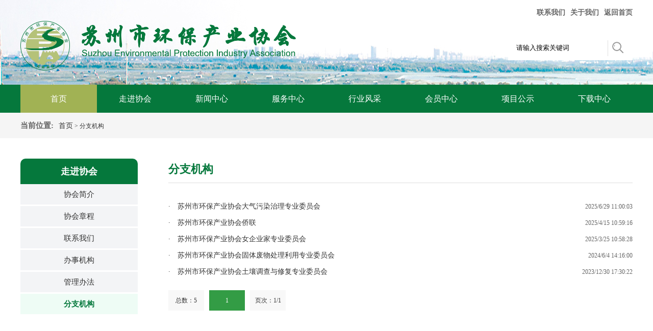

--- FILE ---
content_type: text/html; Charset=utf-8
request_url: http://www.sz-epia.cn/fzjg.html
body_size: 3272
content:
<!DOCTYPE html>
<html lang="en">
<head>
<meta http-equiv="Content-Type" content="text/html; charset=utf-8" />
<title>分支机构_苏州市环保产业协会</title>
<meta name="author" content="Apoor" />
<meta name="Keywords" content="分支机构_苏州市环保产业协会" />
<meta name="Description" content="分支机构_苏州市环保产业协会" />

<meta http-equiv="X-UA-Compatible" content="IE=edge">
<meta name="viewport" content="width=device-width, initial-scale=1">

<link href="Images/Sdcms.Css" rel="stylesheet" type="text/css" />
<script src="Js/Jquery.js" type="text/javascript"></script>
<script src="Images/Sdcms.js" type="text/javascript"></script>
<link rel="stylesheet" type="text/css" href="js/slick.css"/>


<link rel="stylesheet" href="common/animate.min.css">
<link rel="stylesheet" href="common/swiper.min.css">
	<script type="text/javascript" src="js/jquery-1.8.3.min.js"></script> 
    	
	<script type="text/javascript" src="js/nav.js"></script> 
<link rel="stylesheet" href="common/lkcss.css">
<link rel="stylesheet" href="common/common.css">
<style>


</style>
</head>


<body oncontextmenu=self.event.returnValue=false onselectstart="return false">
	
	
	
	
    <div class="top_bj c main_w">
    <div class="top c main">
        <div class="top_l">
            <div class="top_l01"><img src="images/wz.png"></div>
            <div class="top_l02"></div>
        </div>
        <div class="top_r">
            <div class="top_r_a c"><a href="about_20.html">联系我们</a><a href="about_2.html">关于我们</a><a href="./">返回首页</a></div>
        <div class="top_r_b c">
            <form action="ss.asp" class="ss_a">
          <input type="search" placeholder="请输入搜索关键词" name="key" id="" onFocus="this.value=''" onBlur="if(!value){value=defaultValue;}" />
          <button class="sub" type="submit"><img src="images/ss_a.png"></button>
        </form>
            
        </div>
        </div>
        <div class="c"></div>
    </div>

</div>
<div class="nav_w  main_w">
  <div class="nav  main">
    <ul>
      <li><a class="on" href="./">首页</a></li>

  <li class="dropdown"><a class="dropbtn" href="about.html">走进协会</a>
        <div class="dropdown-content">
         
                <a class="" href="about.asp?id=2" title="协会简介">协会简介</a>
                
                <a class="" href="about.asp?id=3" title="协会章程">协会章程</a>
                
                <a class="" href="about.asp?id=20" title="联系我们">联系我们</a>
                
                <a class="" href="about.asp?id=18" title="办事机构">办事机构</a>
                
				<a href="glbf.html">管理办法</a>
<a href="fzjg.html">分支机构</a>
        </div>
      </li>

<li class="dropdown">
	              
                <a class="dropbtn" href="news.asp?classid=1">新闻中心</a>
               
				
				
                
                <div class="dropdown-content">

                
                
              <a  href="news.asp?classid=3" title="协会动态" >协会动态</a>
              
                
                
              <a  href="news.asp?classid=2" title="行业新闻" >行业新闻</a>
              
                
                
              <a  href="news.asp?classid=4" title="会员动态" >会员动态</a>
              
                
                
              <a  href="news.asp?classid=5" title="通知公告" >通知公告</a>
              
                
				<a href="news.asp?classid=15">政策标准</a>
                </div>
                
      
      </li>
      
      
<li class="dropdown">
	              
                <a class="dropbtn" href="fuwu.asp?classid=6">服务中心</a>
               
				
				
                
                <div class="dropdown-content">

                
                
              <a  href="fuwu.asp?classid=7" title="入会申请" >入会申请</a>
              
                
                
              <a  href="fuwu.asp?classid=8" title="职称申报" >职称申报</a>
              
                
                
              <a  href="fuwu.asp?classid=9" title="能力评价" >能力评价</a>
              
                
                
              <a  href="fuwu.asp?classid=10" title="信用评价" >信用评价</a>
              
                
                
              <a  href="fuwu.asp?classid=11" title="团体标准" >团体标准</a>
              
                
                
              <a  href="fuwu.asp?classid=12" title="技能培训" >技能培训</a>
              
                
                
              <a  href="fuwu.asp?classid=36" title="供需合作" >供需合作</a>
              
                
                </div>
                
      
      </li>
      

      
    
      
      
      
<li class="dropdown">
	              
                <a class="dropbtn" href="zcbz.asp?classid=17">行业风采</a>
               
				
				
                
                <div class="dropdown-content">

                
                
              <a  href="zcbz.asp?classid=18" title="产品展示" >产品展示</a>
              
                
                
              <a  href="zcbz.asp?classid=33" title="典型案例" >典型案例</a>
              
                
                
              <a  href="zcbz.asp?classid=34" title="技术推广" >技术推广</a>
              
                
                </div>
                
      
      </li>
     <li class="dropdown">
	              
                <a class="dropbtn" href="hy.asp?classid=19">会员中心</a>
               
				
				
                
                <div class="dropdown-content">

                
                
              <a  href="hy.asp?classid=20" title="会长单位" >会长单位</a>
              
                
                
              <a  href="hy.asp?classid=22" title="副会长单位" >副会长单位</a>
              
                
                
              <a  href="hy.asp?classid=25" title="监事单位" >监事单位</a>
              
                
                
              <a  href="hy.asp?classid=23" title="理事单位" >理事单位</a>
              
                
                
              <a  href="hy.asp?classid=24" title="会员单位" >会员单位</a>
              
                
                </div>
                
      
      </li>
        <li class="dropdown">
	              
                <a class="dropbtn" href="xmgs.asp?classid=26">项目公示</a>
               
				
				
                
                <div class="dropdown-content">

                
                
              <a  href="xmgs.asp?classid=27" title="环评信息公开" >环评信息公开</a>
              
                
                
              <a  href="xmgs.asp?classid=28" title="环评公参公示" >环评公参公示</a>
              
                
                
              <a  href="xmgs.asp?classid=29" title="环评全本公示" >环评全本公示</a>
              
                
                
              <a  href="xmgs.asp?classid=30" title="环保验收公示" >环保验收公示</a>
              
                
                
              <a  href="xmgs.asp?classid=31" title="土壤调查状况" >土壤调查状况</a>
              
                
                
              <a  href="xmgs.asp?classid=32" title="其他环境信息" >其他环境信息</a>
              
                
                </div>
                
      
      </li>
      <li><a href="down.html">下载中心</a></li>
    </ul>
  </div>
</div>



    
<div class="ny_aa_w c main_w"><div class="ny_aa c main">
  <span>当前位置:</span><a href="./">首页</a> >   分支机构
</div></div>

<div class="ny_a  c main">
<div class="ny_a_l">
<div class="ny_a_l01">走进协会</div>
<div class="ny_a_l02">
 
                <a class="" href="about.asp?id=2" title="协会简介">协会简介</a>
                
                <a class="" href="about.asp?id=3" title="协会章程">协会章程</a>
                
                <a class="" href="about.asp?id=20" title="联系我们">联系我们</a>
                
                <a class="" href="about.asp?id=18" title="办事机构">办事机构</a>
                
				<a  href="glbf.html">管理办法</a>
<a class="on" href="fzjg.html">分支机构</a>
</div>
</div>
<div class="ny_a_r">
<div class="ny_a_r01">
分支机构
</div>
<div class="ny_a_r03">
<ul>

  
<li><a title="苏州市环保产业协会大气污染治理专业委员会" href="fzjgshow.asp?id=1949">·　苏州市环保产业协会大气污染治理专业委员会 <span>2025/6/29 11:00:03</span></a></li>
        
          
                
<li><a title="苏州市环保产业协会侨联" href="fzjgshow.asp?id=1948">·　苏州市环保产业协会侨联 <span>2025/4/15 10:59:16</span></a></li>
        
          
                
<li><a title="苏州市环保产业协会女企业家专业委员会" href="fzjgshow.asp?id=1947">·　苏州市环保产业协会女企业家专业委员会 <span>2025/3/25 10:58:28</span></a></li>
        
          
                
<li><a title="苏州市环保产业协会固体废物处理利用专业委员会" href="fzjgshow.asp?id=1346">·　苏州市环保产业协会固体废物处理利用专业委员会 <span>2024/6/4 14:16:00</span></a></li>
        
          
                
<li><a title="苏州市环保产业协会土壤调查与修复专业委员会" href="fzjgshow.asp?id=1140">·　苏州市环保产业协会土壤调查与修复专业委员会 <span>2023/12/30 17:30:22</span></a></li>
        
          
                


</ul>

<div class="ny_news_page"><a>总数：5</a><span>1</span><a>页次：1/1</a></div>

</div>
</div>
</div>





<div class="foot_w c main_w">
  <div class="foot c main">
    <div class="foot_r">
      <div class="foot_ra">
        <div class="foot_ra01"><img src="images/ewma.jpg"></div>
        <div class="foot_ra02">扫一扫手机站</div>
      </div>
      <div class="foot_ra">
        <div class="foot_ra01"><img src="images/ewn.jpg"></div>
        <div class="foot_ra02">扫一扫手机站</div>
      </div>
    </div>
    <div class="foot_l"> 联系电话：0512-65204086   传真：0512-65204083  地址：江苏省苏州市桂和坊4号3楼 <br>
      Copyright (C) www.sz-epia.cn 苏州市环保产业协会  All right reserved <br>
      备案号:<a href="https://beian.miit.gov.cn/" target="_blank">苏ICP备14046308号-1</a> </div>
  </div>
</div>
</body>
</html>

--- FILE ---
content_type: text/css
request_url: http://www.sz-epia.cn/common/lkcss.css
body_size: 5927
content:
@charset "utf-8";
/* CSS Document */

body {
	margin: 0px;
	padding: 0px;
	font-family: "微软雅黑";
	font-size: 12px;
	line-height: 22px;
	color: #333333;
	background: #FFF;
	
}
/*------------------------Start 解决12号字在google和傲游浏览器的不识别小于12号的英文字体-------------*/
html {
	-webkit-text-size-adjust: none;
}
/*------------------------End 解决12号字在google和傲游浏览器的不识别小于12号的英文字体----------*/
div, h1, h2, h3, h4, p, form, label, input, textarea, img, span {
	margin: 0px;
	padding: 0px;
}
ul {
	margin: 0px;
	padding: 0px;
	list-style-type: none;
}
dl {
	margin: 0px;
	padding: 0px;
	list-style-type: none;
}
dd {
	margin: 0px;
}
a {
	color: #333333;
	text-decoration: none;
}
a:hover {
	color:#05783c;
	text-decoration: none;
}
.link-blue {
	color: #0b5cac;
	text-decoration: underline;
}
.link-blue:hover {
	color: #0b5cac;
	text-decoration: underline;
}
img {
	font-size: 0px;
	line-height: 0px;
	/*vertical-align: bottom;*/
	border: 0px;
}
.c {
	clear: both;
	overflow: hidden;
}
.main_w {
	margin: 0 auto;
	width: 100%;
}
.main {
	margin: 0 auto;
	width: 1200px;
}
/*--End 分页样式---------*/
.top_bj{
	background: url("../images/top.jpg") top center repeat-x;

	overflow: hidden;
}
.top{
	height: 166px;
	overflow: hidden;	
}
.top_l{
	background: url("../images/logo.png") left 28px no-repeat;
	float: left;
	height: 166px;
	padding-left:120px;    background-size: 18%;	    margin-top: 13px;
}

.top_l01{
	margin-top:35px;
	font-size: 40px;
	font-weight: bold;
	color: #05783c;
	font-family:"华文行楷";
}

.top_l01 img {
    width: 420px;
}


.top_l02{
	font-size: 22px;
	margin-top:15px;
	line-height: 30px;
	letter-spacing:5px;
	color: #3b3b3b;
	font-weight: bold;
	text-transform: uppercase;
}
.top_r{
	float: right;
}
.top_r_a{
	float: right;
	margin-top: 5px;
}
.top_r_a a{
	padding-left: 10px;
	line-height: 40px;
	font-size: 14px;
	font-weight: bold;
	color: #666;
}
.top_r_a a:hover{
	color:#11559d;
}
.top_r_b{
	margin-top:25px;
	float: right;
	border: 1px solid #fff;
	padding: 2px 5px;
	box-sizing: border-box;
	background-color:#fff;
}
.top_r_b input{
	padding: 2px 10px;
	border: 0;
	height:42px;
	line-height: 42px;
	outline: 0;
	color:#000;
	float: left;
	background : transparent none repeat scroll 0% 0%;
}
.top_r_b  button{	outline: 0;	border: 0; border-left: 1px solid #dfdfdf;
	background : transparent none repeat scroll 0% 0%;
	margin-top: 6px;
	padding-right: 10px;
	float: left;
	cursor: pointer;
}
button.sub img {
    width: 26px;
}

.top_r_b input::-webkit-input-placeholder { /* WebKit, Blink, Edge */
    color:    #000;
}
.top_r_b input::-moz-placeholder { /* Mozilla Firefox 4 to 18 */
   color:    #000;
   opacity:  1;
}
.top_r_b input::-moz-placeholder { /* Mozilla Firefox 19+ */
   color:    #000;
   opacity:  1;
}
.top_r_b input::-ms-input-placeholder { /* Internet Explorer 10-11 */
   color:    #000;
}

/*****************/

/**********************************************/
/*****************/
/*
.nav_w{
	background-color: #05783c;
	line-height: 60px;
	height: 60px;
}
.nav a{
	line-height: 60px;
	color:#fff;
	font-size: 16px;
	display: block;
	float: left;
	width: 150px;
	text-align: center;

}
.nav a.on{
	background-color: #a1b254;
}
.nav a:hover{
	background-color: #a1b254;
}*/
.nav ul li{
	float: left;
	width: 150px;	line-height: 55px;
	color:#fff;
	font-size: 16px;
	display: block;
	text-align: center;position: relative;
}

.nav a{
	line-height: 55px;
	color:#fff;
	font-size: 16px;
	display: block;
	text-align: center;

}
.nav a.on{
	background-color: #a1b254;
}
.nav a:hover{
	background-color: #a1b254;
}


/******************************/
/**************************/
	.nav_w{
	background-color: #05783c;
	line-height: 55px;
	height: 55px;
	clear: both;
}
.nav ul li a:hover{
	color:#fff;
}

.nav ul li:hover.dropdown a.dropbtn{
	color:#fff;background-color: #a1b254
}
	.nav_l ul li{
		position:relative;}
	.dropdown-content {
    display: none;
    position: absolute;
    background-color: #05783c;
	z-index:99;
    width: 100%;
	line-height:30px;
    box-shadow: 0px 8px 16px 0px rgba(0,0,0,0.2);
}

.dropdown-content a {
    color: #fff;
    padding: 6px 16px;
	line-height: 32px;
    text-decoration: none;
    display: block;
}
.dropdown-content a {
    font-size: 15px;
}
.dropdown-content a:hover {background-color: #a1b254}

.dropdown:hover .dropdown-content {
    display: block;
}

/*********************************/
 .swiper-container {
        width: 100%;
        height: 100%;
        margin-left: auto;
        margin-right: auto;
    }
    .swiper-slide {
        text-align: center;
        font-size: 18px;
        background: #fff;

        /* Center slide text vertically */
        display: -webkit-box;
        display: -ms-flexbox;
        display: -webkit-flex;
        display: flex;
        -webkit-box-pack: center;
        -ms-flex-pack: center;
        -webkit-justify-content: center;
        justify-content: center;
        -webkit-box-align: center;
        -ms-flex-align: center;
        -webkit-align-items: center;
        align-items: center;
    }
.swiper-button-next,.swiper-button-prev{
	display: none;
}
.yd_banner img{
	width: 100%;
	height: 100%;
}
.yd_banner{
	display: none;
}
/**********************************/
.bann01{
	margin:20px auto;}

/***********************************/
.con_a_w{
	background-color: #f4f4f4;
	padding: 55px 0;
}
.con_a_l{
	float: left;
	width: 590px;
	height: 354px;
	position: relative;
	z-index: 1;
}
.sy_new_a_name{
	position: absolute;
	z-index: 2;
	bottom: 0px;
	height: 50px;
	width: 100%;
	line-height:50px;
	background: rgba(0,0,0,0.6)
}
.sy_new_a_name a{
	color: #fff;
	padding: 0 20px;
	font-size: 15px;
	color: #dfdfdf;
}
.sy_new_a_name a:hover{
	color: #fff;
}
.con_a_l .sy_new_a_pic{
	width: 590px;
	height: 354px;
	overflow: hidden;
}

.con_a_l .sy_new_a_pic img{
	width: 590px;
	height: 354px;
	transition: all 0.6s ease;
}
.con_a_l:hover .sy_new_a_pic img{
	transform: scale(1.1);
}
.con_a_r{
	float: right;
	width: 590px;
	background-color: #fff;
}
/**************************************************/
.slideTxtBox{ width:100%; text-align:left;  }
		.slideTxtBox .hd{ height:40px; line-height:40px;  padding:0 10px 0 20px;   border-bottom:1px solid #ddd;  position:relative; 
margin-top: 15px;
}
		.slideTxtBox .hd ul{ float:left;  position:absolute; left:20px; top:-1px; height:32px;   }
		.slideTxtBox .hd ul li{ float:left; padding:0 15px; cursor:pointer; font-size: 18px; }
		.slideTxtBox .hd ul li.on{ height:40px; font-weight: bold; border-bottom:2px solid #11559d; color: #11559d; }
		.slideTxtBox .bd ul{ padding:20px 34px;  zoom:1;  }
		.slideTxtBox .bd li{ height:43px; line-height:43px; font-size: 16px; padding-left: 20px; background: url("../images/dian.jpg") left center no-repeat;}
		.slideTxtBox .bd li .date{ float:right; color:#999;  }

		/* 下面是前/后按钮代码，如果不需要删除即可 */
		.slideTxtBox .arrow{  position:absolute; right:10px; top:0; }
		.slideTxtBox .arrow a{ display:block;  width:5px; height:9px; float:right; margin-right:5px; margin-top:10px;  overflow:hidden;
			 cursor:pointer; background:url("../images/arrow.png") 0 0 no-repeat; display: none; }
		.slideTxtBox .arrow .next{ background-position:0 -50px;  }
		.slideTxtBox .arrow .prevStop{ background-position:-60px 0; }
		.slideTxtBox .arrow .nextStop{ background-position:-60px -50px; }
/**************************************/
.con_b_w{
	background: url("../images/hx_a.jpg") center no-repeat #f4f4f4;
	height: 187px;
}
.con_b_a{
	display: none;
}
.con_c_w{
	background-color: #f4f4f4;
	padding: 60px 0 40px;
}
.con_c_l{
	float: left;
	width: 420px;
	background-color: #fff;
	margin-right: 30px;

}
.con_c_r{
	float: right;
	width: 300px;	
}
.sy_x_a{
	position: relative;
	z-index: 1;
	top:-2px;
	height: 1px;
	background-color: #f4f4f4;
	width: 100%;
}
.sy_bt_a{

	margin: 20px 20px 0;
	font-size: 18px;
	font-weight: bold;
	border-bottom: 2px solid #11559d;
    color: #11559d;
	height: 40px;
	width: 102px;
	text-align: center;
	line-height: 40px;
	position: relative;z-index: 2;
}
.sy_xx_nr{
	padding: 20px;
}
.sy_xx_nr ul li {
    height: 43px;
    line-height: 43px;
    font-size: 16px;
	 white-space: nowrap;
         /*2.溢出的部分隐藏起来*/
         overflow: hidden;
         /*3.文字溢出的时候用省略号来显示*/
         text-overflow: ellipsis;
    padding-left: 20px;
    background: url(../images/dian.jpg) left center no-repeat;
}
.sy_xx_nr ul li .date {
    float: right;
    color: #999;
}
.sy_xx_nr_a{
	width: 380px;
	height: 126px;
	overflow: hidden;
}
.sy_xx_nr_a img{
	width: 380px;
	height: 126px;
	transition: all 0.6s ease;
}
.sy_xx_nr_a:hover img{
	transform: scale(1.04);
}
.sy_xx_nr_b{
	margin-top: 12px;
	line-height: 24px;
	font-size: 14px;
}
.con_c_r ul li{
	background-color: #ffcc75;
	margin-bottom: 18px;
	height: 58px;
	line-height: 58px;
	transition: all 0.6s ease;
	
}
.con_c_r_name{
	margin: 0 auto;
	width: 120px;
}
.con_c_r a{
	display: block;padding-left: 40px;
	font-size: 18px;
	color: #fff;
	font-weight: bold;
}
.kja a{	
	background: url("../images/t01.png") left center no-repeat;	
}
.kjb a{	
	background: url("../images/t02.png") left center no-repeat;	
}
.kjc a{	
	background: url("../images/t03.png") left center no-repeat;	
}
.kjd a{	
	background: url("../images/t04.png") left center no-repeat;	
}
.kje a{	
	background: url("../images/t05.png") left center no-repeat;	
}
.con_c_r ul li.kja{
	background-color: #ffcc75;
}
.con_c_r ul li.kja:hover{
	background-color: #de9211;
}
.con_c_r ul li.kjb{
	background-color: #89aae8;
}
.con_c_r ul li.kjb:hover{
	background-color: #1b5bd2;
}
.con_c_r ul li.kjc{
	background-color: #86d676;
}
.con_c_r ul li.kjc:hover{
	background-color: #35c818;
}
.con_c_r ul li.kjd{
	background-color: #a573cc;
}
.con_c_r ul li.kjd:hover{
	background-color: #7c29bd;
}
.con_c_r ul li.kje{
	background-color: #00a9f8;
}
.con_c_r ul li.kje:hover{
	background-color: #0692d4;
}
/********************/
.foot_w{
	background-color: #05783c;
	padding: 40px 0;
	color: #f1f1f1;
	font-size: 15px;
}
.foot_w a{
	color: #f1f1f1;
}
.foot_w a:hover{
	color: #fff;
}
/**********************************************/
.ny_a_w{
	background-color: #f4f4f4;
	padding: 60px 0
}
/***************************1********************/
.lk_sy01{
	margin-bottom:40px;}
.lk_sy01_l{
	float:left;
	width:880px;}
.lk_sy01_r{
	float:right;	margin-top:10px;
	width:270px;}
.lk_sy01_la{
	float:left;
	width:451px;
	height:329px;
	overflow:hidden;
	position:relative;
}
.lk_sy01_lb{
	float:right;
	width:400px;
	margin-top:10px;
}
.lk_sy01_l_pic{
		width:100%;
	height:100%;
}
.lk_sy01_l_pic img{
	width:100%;
	height:100%;
	transition:all 0.6s ease;
}
.lk_sy01_l_pic:hover img{
	transform:scale(1.1);
}
.lk_sy01_l_name{
	position: absolute;
	bottom:0;
	height:60px;
	width:100%;
	background:rgba(0,0,0,0.8);
	z-index:10;}
.lk_sy01_l_name a{
	line-height:60px;
	font-size:15px;
	color:#fff;
	padding-left:30px;
}
.lk_sy01_l_name a:hover{
	color:#ffff00;}
.lk_sy01_lb01{
	font-size:20px;
	font-weight:bold;
	color:#05783c;	margin-bottom:15px;
}
.lk_sy01_lb01 a{
	font-size:12px;
	font-weight:normal;
	float:right;
}
.lk_sy01_lb02{
	font-size:16px;
}
.lk_sy01_lb02 a{
	color:#333;
}
.lk_sy01_lb03{
	font-size:14px;
	margin-bottom:20px;
	padding-bottom:20px;
	border-bottom:1px dashed #05783c;

	margin-top:5px;}
.lk_sy01_lb04{
	margin-top:10px;
}
.lk_sy01_lb04 ul li{
	font-size:14px;
	line-height:30px;}
	
.lk_sy01_lb04 ul li a{
	color:#333;
}
.lk_sy01_lb04 ul li a:hover{
	color:#ff0000;
}
.lk_sy01_r01{
	margin-bottom:10px;}
.lk_sy01_r03 ul li{
	float:left;
	width:49.5%;
	margin-right:1%;
	margin-bottom:1%;
	height:70px;
	line-height:70px;
	text-align:center;
	background-color:#05783c;
	font-size:20px;
	font-weight:bold;
}
.lk_sy01_r03 ul li a{
	color:#fff;}
.lk_sy01_r03 ul li a:hover{
	color:#ffff00;}
.lk_sy01_r03 ul li:nth-child(2n){

	margin-right:0%;
}

/*************2**********************/
.lkco_b_w{
	background-color:#f2f2f2;
	padding:50px 0;
}
.lkco_b_l{
	float:left;
	margin-top:25px;
	width:700px;}
.lk_sy01_lb04.lk_sy01_lb055{
	margin-top:30px;}
.lk_sy01_lb04.lk_sy01_lb055 li{
	line-height:40px;
}
.lk_sy01_lb04.lk_sy01_lb055 li a span{
	float:right;
	font-size:12px;
	color:#666;
	
}
.lkco_b_r{
	float:right;
	width:410px;}
.lkco_b_r ul li{
	float:left;
	width:202px;
	height:113px;
	margin-right:6px;
	margin-bottom:6px;
}
.lkco_b_r ul li {
	    background: -webkit-linear-gradient(top, #08c15e , #057c3d);
    background: -o-linear-gradient(bottom, #08c15e , #057c3d);
    background: -moz-linear-gradient(bottom, #08c15e , #057c3d);
    background: linear-gradient(to bottom,#08c15e , #057c3d);
}
.lkco_b_r ul li:nth-child(2n){
	margin-right:0;}
.lkco_b_r ul li img{
	width:40px;
}
.lkco_b_r ul li .lkco_b_r01{
		text-align:center;width:40px;
	margin:15px auto 10px;
}
.lkco_b_r ul li .lkco_b_r02{
	text-align:center;    font-size: 18px; 
}
.lkco_b_r ul li .lkco_b_r02 a{
	
	color:#fff;
	}
.lkco_b_r ul li .lkco_b_r02 a:hover{
	
	color:#ffff00;
	}
.lkcon_c{
	margin:40px auto 20px;
}
.lkcon_c ul li{
	height:346px;
	float:left;
	width:285px;
	margin-right:20px;
	text-align:center;
}
.lkcon_c ul li:last-child{
	margin-right:0;}
.lkcon_c ul li.aaa01{
	background:url(../images/a11.png) top center no-repeat;}
	.lkcon_c ul li.aaa02{
	background:url(../images/a12.png) top center no-repeat;}
	.lkcon_c ul li.aaa03{
	background:url(../images/a13.png) top center no-repeat;}
	.lkcon_c ul li.aaa04{
	background:url(../images/a14.png) top center no-repeat;}
.lkcon_c ul li a{
	font-size:22px;
	display:block;
	width:80%;
	margin:210px auto 10px;
	color:#fff;
	line-height: 30px;
}
.lkcon_c ul li a:hover{
	color:#ffff00;
}

/***************************************/
.lkcon_d ul li{
	float:left;
	width:227px;
	margin-right:16.25px;
}
.lkcon_d ul li:last-child{
	margin-right:0;}
	
/*******************************************/

	
	
	
	
.lkcon_d{
	margin-bottom:50px;}
.lkcon_d01{
	position:relative;
	z-index:1;
}
.lkcon_d01a{
	position:absolute;
	bottom:10px;
	left:10px;
	z-index:3;}
.lkcon_d01a a{
	font-size:16px;
	font-weight:bold;
	color:#fff;}
.lkcon_d02{
	margin-top:15px;}
.lkcon_d02 ul li{
	line-height:30px;
	font-size:14px;}
.lkcon_d{
	margin-top:30px;}
.lkcon_d .lk_sy01_lb01{
	margin-bottom:25px;}
.lkcon_d01b img{
	width:100%;}
/*********************************************************************/

.picScroll-left{ width:100%;  overflow:hidden; position:relative;   box-sizing:border-box; }
		.picScroll-left .hd{ overflow:hidden;   }
		.picScroll-left .hd .prev,.picScroll-left .hd .next{ display:block; width: 20px; height: 82px; cursor: pointer;float:right; margin-top:10px;  overflow:hidden;
			 cursor:pointer; background:#ff0000;position: absolute; z-index:11;background: #ddd url("../images/arrow_left.png")center no-repeat; 
    top: 10px;}
		.picScroll-left .hd .next{ background-position:0 -50px; right:0px; background: #ddd url("../images/arrow_right.png") center no-repeat; }}
		.picScroll-left .hd .prevStop{ background-position:-60px 0; }
		.picScroll-left .hd .nextStop{ background-position:-60px -50px; }
		.picScroll-left .hd ul{ float:right; overflow:hidden; zoom:1;  zoom:1; }
		.picScroll-left .hd ul li{ float:left;  width:9px; height:9px; overflow:hidden; margin-right:5px; text-indent:-999px; cursor:pointer; background:url("images/icoCircle.gif") 0 -9px no-repeat; }
		.picScroll-left .hd ul li.on{ background-position:0 0; }
		.picScroll-left .bd{ padding:10px 30px;   }
		.picScroll-left .bd ul{ overflow:hidden; zoom:1; }
		.picScroll-left .bd ul li{ margin:0 8px; float:left; _display:inline; overflow:hidden; text-align:center;  }
		.picScroll-left .bd ul li .pic{ text-align:center; }
		.picScroll-left .bd ul li .pic img{ display: block;width: 226px; height: 80px; border: solid 1px #dfdfdf; box-sizing:border-box; }
		.picScroll-left .bd ul li .pic a:hover img{ border-color:#ccc;  }
		.picScroll-left .bd ul li .title{ line-height:24px; display:none; }
		
	/***********************/
	.lkcon_e{
		margin:0 auto 40px;}
.site-link{height: 48px; border: 1px solid #e6e6e6; background: #f0f0f0; position: relative; z-index: 10000; *border: 0;}
.site-link > li{width: 25%; float: left; text-align: center; height: 100%; line-height: 48px; cursor: pointer;}
.site-link > li i{background: url("../images/arrow_top.png") no-repeat right center; padding-right: 38px; color: #1b1b1b; font-size: 14px; font-style:normal;}
.site-link > li:hover{background: #dcdcdc;}
.site-link > li:hover i{color: #05783c; background-image: url("../images/arrow_top_on.png");}
.site-link > li .site{position: absolute; left: 0; right: 0; bottom: 49px; background: #e5e5e5; display: none; height: 100px;  padding: 15px; z-index:111111;}
.site-link > li div.oom{overflow-x: hidden; overflow-y: auto; height: 100%;}
.site-link > li ul li{float: left; width: 20%; padding: 5px 0;}
.site-link > li ul li a{font-size: 14px; color: #1b1b1b; display: block; text-align: left; text-decoration: none; padding: 3px 0; padding-left: 10px;}
.site-link > li ul li a:hover{background: #0076ca; color: white;}
.site a{
	float:left;
	display:block;
	width:20%;
	text-align:center;
	font-size:16px;
}
.site a:hover{
background:#05783c; color: white;
}
/*******************************************************/

.foot_l{
	float:left;
	width:600px;
	line-height:36px;
	margin-top:30px;
}
.foot_r{
	float:right;
	width:320px;
}

.foot_ra{
	float:right;
	width:120px;
	margin-left:15px;
}
.foot_ra02{
	text-align:center;
	margin-top:15px;}
.ny_aa_w{
	background-color:#f5f5f5;
	height:50px;
	line-height:50px;
}
.ny_aa_w span{
	font-size:15px;
	color:#666;
	font-weight:bold;
	padding-right:10px;
}
.ny_aa_w a{
	font-size:14px;}

/**************************/
.ny_a{
	margin:40px auto;
	min-height:500px;
}
.ny_a_l{
	float:left;
	width:230px;
}
.ny_a_r{
	float:right;
	width:910px;
}

.ny_a_l01{
	background-color:#05783c;
	border-radius:10px 10px 0 0;
	text-align:center;
	height:50px;
	line-height:50px;
	color:#fff;
	font-size:18px;
	font-weight:bold;
}
.ny_a_l02 a{
	display:block;
	height:40px;
	line-height:40px;
	margin-bottom:3px;
	text-align:center;
	font-size:15px;
	background-color:#f3f4f6;
}
.ny_a_l02 a.on{
	background-color:#eefcf5;
	color:#05783c;
	font-weight:bold;}
.ny_a_r01{
	font-size:22px;
	font-weight:bold;color:#05783c;
	margin-top:10px;
	margin-bottom:30px;	
}
.ny_a_r02 ul li{
	margin-bottom:15px;
	padding-bottom:15px;
	border-bottom:1px dashed #dfdfdf;}
.ny_a_r02 ul li .ny_a_r02_a{
	padding-bottom:5px;}
.ny_a_r02 ul li .ny_a_r02_a a{
	font-size:16px;
	font-weight:bold;
}
.ny_a_r02_b{
	font-size:14px;
	color:#666;
}
.ny_a_r02_c{color:#666;
	margin-top:10px;}
.ny_a_r02_c a{
	float:right;	color:#05783c;
	text-transform:uppercase;
}
.about_nr{
	line-height:30px;
	font-family:"宋体";
	font-size:16px;}
.ny_a_r01{
	border-bottom:1px solid #dfdfdf;
	padding-bottom:15px;}
.ny_a_r03 ul li{
	line-height:32px;
	font-size:14px;}
.ny_a_r03 ul li span{
	font-size:12px;
	color:#666;
	float:right;}
/**************************/
.down_a ul li{
	background-color:#f5f5f5;
	margin-bottom:8px;
	line-height:40px;
	font-size:15px;
	padding-left:15px;
}
.down_a ul li span{
	float:right;
	display:block;
	width:15px;
	height:30px;
	padding-bottom:10px;
	margin-right:15px;}
.down_a ul li span a img{
	width:15px;}
.down_a ul li span a img{
	width:15px;}
/*******************************************/
.about_nr_bt{
	font-size:22px;
	text-align:center;
	font-weight:bold;
	padding-bottom:15px;}
.about_nr_js{
	font-size:14px;
	line-height:30px;
	padding-bottom:15px;text-align:center;
	border-bottom:2px solid #05783c;
	margin-bottom:20px;
}
.about_nr_js span{
	color:#ff0000;
	font-size:16px;}
.about_nr_jsaa,.about_nr_jsaa p{
	font-size:14px;
	line-height:30px;
	color:#333;
	font-family:Arial, Helvetica, sans-serif;
}

/*************************************/
/******产品分页*******/
.ny_news_page {
	margin: 10px auto 60px;
	clear: both;
	padding-top: 10px;
	width: 1200px;
}
.ny_news_page a, .ny_news_page span {
	display: block;
	float: left;
	line-height: 40px;
	text-align: center;
	font-size: 12px;
	width: 70px;
	height: 40px;
	color: #333;
	background-color: #f8f8f8;
	margin-right: 10px
}
.ny_news_page a:hover, .ny_news_page span {
	background-color: #339c45;
	color: #fff;
}
.ny_news_page a.page_aa {
	background-color: #339c45;
	color: #fff;
}
/****************/
.about_nr_jsaa,.ny_a_r{
	min-height:0px;}
.ny_a_laaa{
	width:250px;
}
.ny_a_laaa .ny_a_l02 a{
	font-size:12px;}
	
/********************************************/
.zscx {
		border:1px solid #dfdfdf;
		width:500px;
		margin:20px auto;
	}
.zscx input{
	padding: 2px 10px;
	border: 0;
	height:62px;
	line-height: 62px;
	outline: 0;
	color:#000;
	float: left;
	font-size:16px;
	width:455px;
	background : transparent none repeat scroll 0% 0%;
	
}
.zscx  button{	outline: 0;	border: 0; border-left: 1px solid #dfdfdf;
	background : transparent none repeat scroll 0% 0%;
	margin-top: 16px;
	padding-right: 10px;
	float: left;
	cursor: pointer;
}
.zscx button.sub img {
    width: 26px;
}

.zscx input::-webkit-input-placeholder { /* WebKit, Blink, Edge */
    color:    #333;
}
.zscx input::-moz-placeholder { /* Mozilla Firefox 4 to 18 */
   color:    #333;
   opacity:  1;
}
.zscx input::-moz-placeholder { /* Mozilla Firefox 19+ */
   color:    #333;
   opacity:  1;
}
.zscx input::-ms-input-placeholder { /* Internet Explorer 10-11 */
   color:    #333;
}

/*****************/
.about_nr_jsaabb{
	margin:20px 0;}
.about_nr_jsaabb01{
	font-size:16px;
	line-height:30px;
}
.about_nr_jsaa img{
max-width: 100%;
}
.about_nr_jsaa section {
    width: 100% !important;
    margin: 0px !important;
}
.lkbg_a01:first-child{
	border-top:1px solid #dfdfdf;
}
.lkbg_a01:first-child .lkbg_a01aa{
	border-top:1px solid #dfdfdf;
		height:80px;
	line-height:80px;
	font-size:18px;
}
.lkbg_a01{
    display: flex;	border:1px solid #dfdfdf;
	border-top:0;
	box-sizing:border-box;
	justify-content:space-between;
}
.lkbg_a01aa{
	text-align:center;
	height:40px;
	line-height:40px;
	font-size:16px;
}

.lkbg_a01:first-child{
	font-weight:bold;}
.lkbg_a01:first-child .lkbg_a01c  .lkbg_a01c01{
	border-bottom:1px solid #dfdfdf;
	height:40px;
	line-height:40px;
	font-size:15px;
}
.lkbg_a01:first-child .lkbg_a01c  .lkbg_a01c02{
	height:40px;
	line-height:40px;
	font-size:15px;
}
.lkbg_a01c02{
	clear:both;
}
.lkbg_a01c02 .lkbg_a01c02_l{
	float:left;
	width:70%;
	box-sizing:border-box;}
.lkbg_a01c02 .lkbg_a01c02_l:first-child{
	border-right:1px solid #dfdfdf;
	width:30%;
}

.lkbg_a01a{
	width:6%;	box-sizing:border-box;
	border-right:1px solid #dfdfdf;
}

.lkbg_a01b{
	width:40%;	box-sizing:border-box;
	border-right:1px solid #dfdfdf;
}

.lkbg_a01c{
	width:30%;	box-sizing:border-box;
	border-right:1px solid #dfdfdf;
}

.lkbg_a01d{
	width:11%;	box-sizing:border-box;
	border-right:1px solid #dfdfdf;
}

.lkbg_a01e{
	width:13%;	box-sizing:border-box;
	border-right:0px solid #dfdfdf;
}


/**********************************/
.zscxa {
    width: 500px;
	font-size:15pxx;
	color:#333;
	font-weight:bold;
    margin: 20px auto;
}

/******************************************/
/***************************/
.yd_bg{
			margin:40px auto;
		}
		.yd_bg ul{
		
		}
		.yd_bg ul li{
			clear: both;	display:flex;
			background-color:#fafbfb;
		}
		.yd_bg ul li:first-child{	
			background-color: #f3f5f6;
		}
		.yd_bg ul li:first-child .yd_bg_a{
			padding: 5px 10px;
			font-weight: bold;
		}
		.yd_bg ul li .yd_bg_a{
			width:65%;
			box-sizing: border-box;
			padding: 5px 10px;
			border-top:1px solid #e5e7ed;
			border-left:1px solid #e5e7ed;
		}
		.yd_bg ul li .yd_bg_a:first-child{
			width:35%;
			}
		.yd_bg ul li .yd_bg_a:last-child{
			border-right:1px solid #e5e7ed;
		}
		.yd_bg ul li:last-child{
			border-bottom:1px solid #e5e7ed;
		}
		.yd_bg ul li img{
			width:60px;height: 60px;
		}
	.yd_bg{
		display: none;}
		
	.hhgf_a.about_nr{
		text-align:center;
	}
	
	
	
	.lkbg_a.nlcxnr .lkbg_a01:first-child .lkbg_a01aa{
	line-height:80px;font-size: 12px;height:80px;padding:0;
}
	
	
	
	.lkbg_a.nlcxnr .lkbg_a01:first-child .lkbg_a01a{
		width: 4%;
	}
	.lkbg_a.nlcxnr .lkbg_a01 .lkbg_a01a{
		
		width: 4%;
	}
	.lkbg_a.nlcxnr .lkbg_a01 .lkbg_a01aa{
		font-size: 12px;overflow: hidden;line-height: 20px;
    padding: 10px 2px;    height: 80px;  box-sizing: border-box;
	}
	.lkbg_a.nlcxnr .lkbg_a01 .lkbg_a01b{
		width:26%;
	}
	
	.lkbg_a.nlcxnr .lkbg_a01 .lkbg_a01c{
		width:17%;
	}
	.lkbg_a.nlcxnr .lkbg_a01c02 .lkbg_a01c02_l:first-child{
		
		width:25%;
	}
	.lkbg_a.nlcxnr .lkbg_a01c02 .lkbg_a01c02_l{
		width:75%;
	}
	.lkbg_a.nlcxnr .lkbg_a01:first-child .lkbg_a01c .lkbg_a01c02{
		font-size: 12px;
	}
		.lkbg_a01f {
    box-sizing: border-box;
    border-left: 1px solid #dfdfdf;
}
		.lkbg_a01g {
    box-sizing: border-box;
    border-left: 1px solid #dfdfdf;
}

.lkbg_a.nlcxnr .lkbg_a01{
	justify-content: flex-start;
}
.lkbg_a.nlcxnr .lkbg_a01d{
	width:24%;
}
.lkbg_a.nlcxnr .lkbg_a01 .lkbg_a01f {
	width:10%;
}
.lkbg_a.nlcxnr .lkbg_a01 .lkbg_a01g {
	width:10%;
}
.lkbg_a.nlcxnr .lkbg_a01 .lkbg_a01d {
	
	line-height:20px; box-sizing: border-box;overflow: hidden;
	padding:10px 5px;
	
}
.lkbg_a.nlcxnr .lkbg_a01 .lkbg_a01e {

	line-height:20px; box-sizing: border-box;overflow: hidden;
}
.lkbg_a.nlcxnr .lkbg_a01c02 .lkbg_a01c02_l{
	height:80px;	padding:10px 0px;box-sizing: border-box;overflow: hidden;
}
.lkbg_a.nlcxnr .lkbg_a01:first-child .lkbg_a01aa .lkbg_a01c02_l{padding:0px 0px;}
.lkbg_a.nlcxnr .lkbg_a01 .lkbg_a01c{
	padding:0;
}
/*********************************/
.lkbg_a.jlcx_nr .lkbg_a01aa{
	font-size:12px;
}
.lkbg_a.jlcx_nr .lkbg_a01b{
	width:30%;
}
.lkbg_a.jlcx_nr  .lkbg_a01h{
	

}
.lkbg_a.jlcx_nr .lkbg_a01a{
	width:5%;
}
.lkbg_a.jlcx_nr .lkbg_a01c{
	width:24%;
}
.lkbg_a.jlcx_nr .lkbg_a01h{
	width:13%;
	 box-sizing: border-box;
    border-left: 1px solid #dfdfdf;
}
.lkbg_a.jlcx_nr .lkbg_a01d{
	width:20%;
}
.lkbg_a.jlcx_nr .lkbg_a01e{
	width:13%;
}
.lkbg_a.jlcx_nr .lkbg_a01:first-child .lkbg_a01c .lkbg_a01c02{
	font-size:12px;
}
.lkbg_a.jlcx_nr .lkbg_a01:first-child .lkbg_a01c .lkbg_a01c01{
	font-size:12px;
}
.lkbg_a01a{
	display:none;
}

.ny_a_r03aa .lkbg_a01 .lkbg_a01b.lkbg_a01aa{
	width:15%;
}
.ny_a_r03aa .lkbg_a01 .lkbg_a01c.lkbg_a01aa{
	width:auto;
}
.ny_a_r03aa .lkbg_a01 .lkbg_a01c.lkbg_a01aa .lkbg_a01c02 .lkbg_a01c02_l{
	width:60%;
}
.ny_a_r03aa .lkbg_a01 .lkbg_a01c.lkbg_a01aa .lkbg_a01c02 .lkbg_a01c02_l:first-child{
	width:40%;
}


.lk01{
	border-right:1px solid #dfdfdf;
	font-size:14px;
	line-height:36px;
	text-align:center;
}
.lk01f{
		border-right:0px solid #dfdfdf;
}
.lk01a{
	width:6%;
}
.lk01b{
	width:8%;
}
.lk01c{
	width:24%;
}
.lk01d{
	width:20%;
}
.lk01e{
	width:27%;
}
.lk01f{
	width:15%;
}


--- FILE ---
content_type: text/css
request_url: http://www.sz-epia.cn/common/common.css
body_size: 1806
content:
@media (max-width:1200px) {
.main{
		width:100%;
		box-sizing: border-box;
		padding: 0 15px;
}
.top_bj{
		height:auto;
	}
	.top {


}
.top_l {
    background: url(../images/logo.png) left 18px no-repeat;
    float: left;
    height: 166px;
    padding-left: 110px;background-size:18%;
}
	.top_l01{
		    margin-top:30px;
	}
	.nav_w{
		height:auto;
		overflow:hidden;
		background-color:#05783c;
	}
	.nav a{
		width:100%;
		box-sizing: border-box;
		margin-right:0%;
		border: 1px solid #fff;

	}

	.nav a:nth-child(2n){
		margin-right:0;
	}

	.nav{
		padding:0;
	}
	.banner_w{
		display:none;
	}
	.yd_banner{
	display: block;
}
	.con_a_l{
		float:none;
		width: 100%;
		height: auto;
	}
	.con_a_l .sy_new_a_pic{
		width: 100%;
		height: auto;
	 
	}
	.con_a_l .sy_new_a_pic img{
		width: 100%;
	height: auto;
	}
	.con_a_r{
		float:none;
		width: 100%;
		
	}
	.sy_new_a_name{
		 white-space: nowrap;
         /*2.溢出的部分隐藏起来*/
         overflow: hidden;
         /*3.文字溢出的时候用省略号来显示*/
         text-overflow: ellipsis;
	}
	.slideTxtBox .bd li{
		 white-space: nowrap;
         /*2.溢出的部分隐藏起来*/
         overflow: hidden;
         /*3.文字溢出的时候用省略号来显示*/
         text-overflow: ellipsis;
	}
	.slideTxtBox .hd{
		margin-top: 30px;
	}
	.con_a_w{
		padding-bottom: 30px;
	}
	.con_c_l{
		width:100%;
		margin-right: 0;
		margin-bottom: 30px;
	}
	.con_c_r{
		width:100%;
	}
	.con_c_w{
		padding-top: 40px;
	}
	.sy_xx_nr_a img,.sy_xx_nr_a{
		width:100%;
		height: auto;
	}
	/**********************/
	.bann01 img{
		width:100%;}	
		
		.lk_sy01_l{
			width:70%;}
.lk_sy01_r{
	width:26%;}		
	.lk_sy01_la{
		width:46%;}
	.lk_sy01_lb{
		width:50%;}
	.lk_sy01_r01 img{
		width:100%;}
.lkco_b_l{
	width:68%;}	
.lkco_b_r{
	width:30%;}
		.lkco_b_r ul li{
			width:49%;
			margin-right:2%}
		.lkcon_c ul li{
		background-size:90% !important;}
		.lkcon_c ul li{
			width:24.4%;height: 286px;
			margin-right:0.8%;}
			
			.lkcon_c ul li a {

    margin: 160px auto 10px;
}

.lkcon_d ul li.lkcon_d01aa{
	width:32%;
	margin-bottom:20px;
	margin-right:1.5%;}
.lkcon_d ul li.lkcon_d01aa.lkcon_d01aa01{
	width:49%;
	margin-right:2%;}
.lkcon_d ul li.lkcon_d01aa:nth-child(2){
	margin-right:0;}	

.lkcon_d ul li.lkcon_d01aa:last-child{
	margin-right:0;}
.lkcon_d02 ul li{
	float:none;
	width:100%;}

.site a{

	width:25%;

	font-size:15px;
}
.ny_a_r{
	float:right;
	width:calc(100% - 270px);
}
.nav ul li{
	width:50%;}
	.dropdown:hover .dropdown-content {
    display: none;
}
	.yd_bg{
		display: block;}
	.lkbg_a01{
		display:none;}
	.yd_bg {
    margin: 10px auto;
}
.yd_bg ul li .yd_bg_a:last-child {
   /* line-height: 24px;*/
}
}

@media (max-width:969px) {
		.lk_sy01_l{
			float:none;
			width:100%;}
.lk_sy01_r{			float:none;
	width:100%;}		
	.lk_sy01_la{			float:none;
	height:auto;
		width:100%;}
	.lk_sy01_lb{			float:none;
	margin-top:25px;
		width:100%;}
		
			.lkcon_c ul li{
			height: 230px;
	}
		
			.lkcon_c ul li a {
    margin: 100px auto 10px;
}
.foot_r{
	float:none;
	width:100%;
	clear:both;
	overflow:hidden;
}
.foot_l{
		float:none;
	width:100%;
		clear:both;
		line-height:30px;
		margin-top:40px;	overflow:hidden;
	}

}
@media (max-width:860px) {
		.lkcon_c ul li a {
    margin: 120px auto 10px;
	font-size:18px;
	line-height:26px;
}
.top_r{
	display:none;
}
	
	
	}
@media (max-width:760px) {
.con_b_w{
	display: none;
}
.con_b_a{
	display: block;
}
	.con_b_a img{
		width:100%;
	}
.lkco_b_l{	float:none;
	width:100%;}	
.lkco_b_r{
	float:none;margin-top: 30px;
	width:100%;}
		.lkco_b_r ul li{
			width:49%;
			margin-right:2%}
			
				.lkcon_c ul li{
			width:49%;    background-size: 100% !important;
			margin-right:2%;height: 415px;
	}
	.lkcon_c ul li:nth-child(2n){
		margin-right:0;}

	.lkcon_c ul li a{		
		margin: 250px auto 10px;
		font-size:22px;
		}
		
		.site a{

	width:33%;

	font-size:15px;
}
.foot_ra{
	float:left;
	margin:0 10px;}
		  .xianshi{
			display:none;
			}
}
@media (max-width:690px) {
	.lkcon_d ul li.lkcon_d01aa{
		width:100%;
		margin-right:0;
	}
	.lkcon_d ul li.lkcon_d01aa.lkcon_d01aa01{
		width:100%;
		margin-right:0;
	}
	
}
@media (max-width:670px) {
.top_r{
	display:none;
}


.lkcon_c ul li{
			width:48%; 
			margin-right:4%;height: 385px;
	}

	.lkcon_c ul li a{		
		margin: 200px auto 10px;
		font-size:22px;
		}

}

@media (max-width:600px) {


.lkcon_c ul li{
			width:48%; 
			margin-right:4%;height: 335px;
	}

	.lkcon_c ul li a{		
		margin: 170px auto 10px;
		font-size:22px;
		}
		.site a{

	width:50%;

	font-size:15px;
}
.ny_a_r{
	width:calc(100% - 210px);
}
.ny_a_l{
	width:180px
}
}
@media (max-width:560px) {
	.top_l01 img{
		width:290px;
	}
	.top_l{
		height:auto;padding-left: 85px;
	}
	.top_l01 {
    margin-top:27px;
    padding-bottom: 20px;
}
	.top_bj{
		height:120px;
	background: url("../images/top.jpg") bottom center repeat-x;
}
}

@media (max-width:500px) {
.nav a {
	line-height: 45px;}
	
	.slideTxtBox .bd ul{
		padding: 20px;
	}
	
	.top_l {
    background: url(../images/logo.png) left 18px no-repeat;
    float: left;
    height: 166px;
    padding-left:90px;
    background-size: 20%;
}

.top_l01 {
    margin-top: 30px;
    font-size: 26px;
    font-weight: bold;
    color: #05783c;
}


.top_l02 {
    font-size: 17px;
    letter-spacing: 5px;
margin-top: 5px;
}
.top {
    height: auto;
    overflow: hidden;
}
.top_bj {

    overflow: hidden;
    background-position-y: -40px;
}	

.lkcon_c ul li{

		height: 305px;
	}

	.lkcon_c ul li a{		
		margin: 150px auto 10px;

		}
	.lkcon_d01b img {
    width: 100%;
    height: 120px;
}

.ny_a_r{
	float:none;
	width:100%;
}
.ny_a_l{
	float:none;
	width:100%;
	margin-bottom:20px;
}
.ny_a{
	margin-top:20px;}

}

@media (max-width:450px) {
	.lk_sy01_lb04.lk_sy01_lb055 li a span{
		float:none;
		display:block;
		padding-left:5px;
		display:none;
	}

.lkcon_c ul li{

		height: 260px;
	}

	.lkcon_c ul li a{		
		margin: 130px auto 10px;

		}
.site-link > li i{
	padding-right: 15px;
	
	}
	.site a {

    font-size: 14px;
}
}

@media (max-width:410px) {


.lkcon_c ul li{

		height: 225px;
	}

	.lkcon_c ul li a{		
		margin: 110px auto 10px;
		font-size:18px;

		}
		.lkcon_c{
			margin-bottom:0px;}

.top_l{
	background-size: 16%;	    padding-left: 70px;
}
.top_l01 {
    margin-top:22px;
}
.top_l01 img {
    width: 280px;
}

}




@media (max-width:370px) {


.lkcon_c ul li{

		height: 205px;
	}

	.lkcon_c ul li a{		
		margin: 90px auto 10px;
		font-size:18px;

		}
		.lkcon_c{
			margin-bottom:0px;}
.top_l01 img {
    width: 260px;
}
.top_bj{
	height:100px;
}
}

--- FILE ---
content_type: application/javascript
request_url: http://www.sz-epia.cn/js/nav.js
body_size: 894
content:

$(function(){
	/****************************/
	var geshu =$(".nav_a ul li").length;
		console.log(geshu)
		
	$(".nav_a ul li").hover(function(){
		var index =$(this).index();
		if(index>0){			
			$(this).prev().addClass("nav_pre").siblings().removeClass("nav_pre")
		}else{
			$(".nav_a ul li").removeClass("nav_pre")
			}
		
		
	})
	
	/********************/
     var i=0;
	 var clone=$(".banner .img li").first().clone();
	 $(".banner .img").append( clone);
	 var size=$(".banner .img li").size();
	 for(var j=0;j<size-1;j++){
		  $(".banner .num").append("<li></li>")
		 }
	 $(".banner .num li").first().addClass("on");
	 
	 /****鼠标划入圆点*****/
	 $(".banner .num li").hover(function(){
		 var index=$(this).index();
		 i=index;
		  $(".banner .img").stop().animate({left:-index*1920},500)
		 $(this).addClass("on").siblings().removeClass("on")
		})
	 
	 /*****自动轮播******/
	 var t=setInterval(moveL,2500)
	 
	 /*****对banner定时器的操作******/
	 $(".banner").hover(function(){
	     clearInterval(t)			 
		},function(){
			t=setInterval(moveL,2500)
			})
	 
	 /***向左的按钮***/
	$(".banner .btn_l").click(function(){
           moveL()
		})
	
	
		 /***向右的按钮***/
	    $(".banner .btn_r").click(function(){
           moveR()
	  })
		
		
		function moveL(){
		 i++;
		 if(i==size){
		  $(".banner .img").css("left","0")
		  i=1;
		  //i=0;	 
	     }
        $(".banner .img").stop().animate({left:-i*1920},500)
		if(i==size-1){
			$(".banner .num li").eq(0).addClass("on").siblings().removeClass("on")
		}else{
		 $(".banner .num li").eq(i).addClass("on").siblings().removeClass("on")
		}}
		
		function moveR(){
		 i--;
		 if(i==-1){
		  $(".banner .img").css("left","(size-1)*550")
		  i=size-2;
		  //i=size-1;	 
	     }
        $(".banner .img").stop().animate({left:-i*1920},500)
		$(".banner .num li").eq(i).addClass("on").siblings().removeClass("on")			
	 }
 })
 